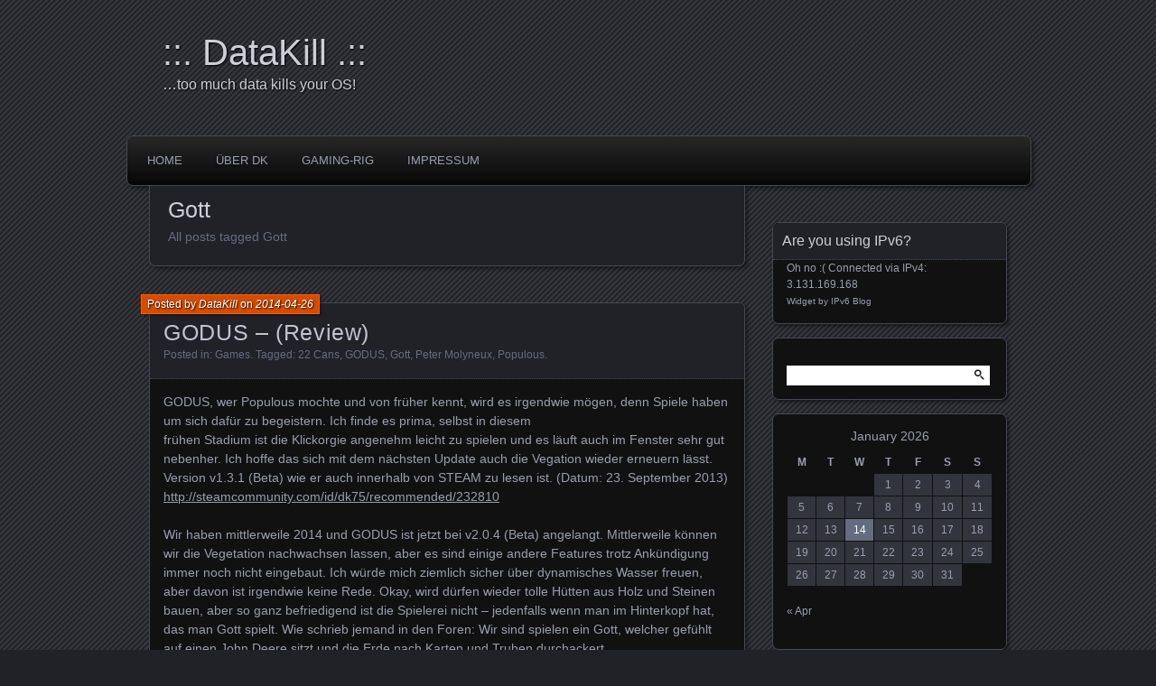

--- FILE ---
content_type: text/html; charset=UTF-8
request_url: https://blog.datakill.net/tag/gott
body_size: 7529
content:
<!DOCTYPE html>
<!--[if IE 7]>
<html id="ie7" lang="en-US">
<![endif]-->
<!--[if IE 8]>
<html id="ie8" lang="en-US">
<![endif]-->
<!--[if !(IE 7) | !(IE 8) ]><!-->
<html lang="en-US">
<!--<![endif]-->
<head>
	<meta charset="UTF-8" />
	<title>Gott | ::. DataKill .::</title>
	<link rel="profile" href="http://gmpg.org/xfn/11" />
	<link rel="pingback" href="https://blog.datakill.net/xmlrpc.php" />
	<!--[if lt IE 9]>
	<script src="https://blog.datakill.net/wp-content/themes/parament/js/html5.js" type="text/javascript"></script>
	<![endif]-->
	<meta name='robots' content='max-image-preview:large' />
<link rel="alternate" type="application/rss+xml" title="::. DataKill .:: &raquo; Feed" href="https://blog.datakill.net/feed" />
<link rel="alternate" type="application/rss+xml" title="::. DataKill .:: &raquo; Comments Feed" href="https://blog.datakill.net/comments/feed" />
<link rel="alternate" type="application/rss+xml" title="::. DataKill .:: &raquo; Gott Tag Feed" href="https://blog.datakill.net/tag/gott/feed" />
<script type="text/javascript">
window._wpemojiSettings = {"baseUrl":"https:\/\/s.w.org\/images\/core\/emoji\/14.0.0\/72x72\/","ext":".png","svgUrl":"https:\/\/s.w.org\/images\/core\/emoji\/14.0.0\/svg\/","svgExt":".svg","source":{"concatemoji":"https:\/\/blog.datakill.net\/wp-includes\/js\/wp-emoji-release.min.js?ver=6.2.8"}};
/*! This file is auto-generated */
!function(e,a,t){var n,r,o,i=a.createElement("canvas"),p=i.getContext&&i.getContext("2d");function s(e,t){p.clearRect(0,0,i.width,i.height),p.fillText(e,0,0);e=i.toDataURL();return p.clearRect(0,0,i.width,i.height),p.fillText(t,0,0),e===i.toDataURL()}function c(e){var t=a.createElement("script");t.src=e,t.defer=t.type="text/javascript",a.getElementsByTagName("head")[0].appendChild(t)}for(o=Array("flag","emoji"),t.supports={everything:!0,everythingExceptFlag:!0},r=0;r<o.length;r++)t.supports[o[r]]=function(e){if(p&&p.fillText)switch(p.textBaseline="top",p.font="600 32px Arial",e){case"flag":return s("\ud83c\udff3\ufe0f\u200d\u26a7\ufe0f","\ud83c\udff3\ufe0f\u200b\u26a7\ufe0f")?!1:!s("\ud83c\uddfa\ud83c\uddf3","\ud83c\uddfa\u200b\ud83c\uddf3")&&!s("\ud83c\udff4\udb40\udc67\udb40\udc62\udb40\udc65\udb40\udc6e\udb40\udc67\udb40\udc7f","\ud83c\udff4\u200b\udb40\udc67\u200b\udb40\udc62\u200b\udb40\udc65\u200b\udb40\udc6e\u200b\udb40\udc67\u200b\udb40\udc7f");case"emoji":return!s("\ud83e\udef1\ud83c\udffb\u200d\ud83e\udef2\ud83c\udfff","\ud83e\udef1\ud83c\udffb\u200b\ud83e\udef2\ud83c\udfff")}return!1}(o[r]),t.supports.everything=t.supports.everything&&t.supports[o[r]],"flag"!==o[r]&&(t.supports.everythingExceptFlag=t.supports.everythingExceptFlag&&t.supports[o[r]]);t.supports.everythingExceptFlag=t.supports.everythingExceptFlag&&!t.supports.flag,t.DOMReady=!1,t.readyCallback=function(){t.DOMReady=!0},t.supports.everything||(n=function(){t.readyCallback()},a.addEventListener?(a.addEventListener("DOMContentLoaded",n,!1),e.addEventListener("load",n,!1)):(e.attachEvent("onload",n),a.attachEvent("onreadystatechange",function(){"complete"===a.readyState&&t.readyCallback()})),(e=t.source||{}).concatemoji?c(e.concatemoji):e.wpemoji&&e.twemoji&&(c(e.twemoji),c(e.wpemoji)))}(window,document,window._wpemojiSettings);
</script>
<style type="text/css">
img.wp-smiley,
img.emoji {
	display: inline !important;
	border: none !important;
	box-shadow: none !important;
	height: 1em !important;
	width: 1em !important;
	margin: 0 0.07em !important;
	vertical-align: -0.1em !important;
	background: none !important;
	padding: 0 !important;
}
</style>
	<link rel='stylesheet' id='wp-block-library-css' href='https://blog.datakill.net/wp-includes/css/dist/block-library/style.min.css?ver=6.2.8' type='text/css' media='all' />
<link rel='stylesheet' id='classic-theme-styles-css' href='https://blog.datakill.net/wp-includes/css/classic-themes.min.css?ver=6.2.8' type='text/css' media='all' />
<style id='global-styles-inline-css' type='text/css'>
body{--wp--preset--color--black: #000000;--wp--preset--color--cyan-bluish-gray: #abb8c3;--wp--preset--color--white: #ffffff;--wp--preset--color--pale-pink: #f78da7;--wp--preset--color--vivid-red: #cf2e2e;--wp--preset--color--luminous-vivid-orange: #ff6900;--wp--preset--color--luminous-vivid-amber: #fcb900;--wp--preset--color--light-green-cyan: #7bdcb5;--wp--preset--color--vivid-green-cyan: #00d084;--wp--preset--color--pale-cyan-blue: #8ed1fc;--wp--preset--color--vivid-cyan-blue: #0693e3;--wp--preset--color--vivid-purple: #9b51e0;--wp--preset--gradient--vivid-cyan-blue-to-vivid-purple: linear-gradient(135deg,rgba(6,147,227,1) 0%,rgb(155,81,224) 100%);--wp--preset--gradient--light-green-cyan-to-vivid-green-cyan: linear-gradient(135deg,rgb(122,220,180) 0%,rgb(0,208,130) 100%);--wp--preset--gradient--luminous-vivid-amber-to-luminous-vivid-orange: linear-gradient(135deg,rgba(252,185,0,1) 0%,rgba(255,105,0,1) 100%);--wp--preset--gradient--luminous-vivid-orange-to-vivid-red: linear-gradient(135deg,rgba(255,105,0,1) 0%,rgb(207,46,46) 100%);--wp--preset--gradient--very-light-gray-to-cyan-bluish-gray: linear-gradient(135deg,rgb(238,238,238) 0%,rgb(169,184,195) 100%);--wp--preset--gradient--cool-to-warm-spectrum: linear-gradient(135deg,rgb(74,234,220) 0%,rgb(151,120,209) 20%,rgb(207,42,186) 40%,rgb(238,44,130) 60%,rgb(251,105,98) 80%,rgb(254,248,76) 100%);--wp--preset--gradient--blush-light-purple: linear-gradient(135deg,rgb(255,206,236) 0%,rgb(152,150,240) 100%);--wp--preset--gradient--blush-bordeaux: linear-gradient(135deg,rgb(254,205,165) 0%,rgb(254,45,45) 50%,rgb(107,0,62) 100%);--wp--preset--gradient--luminous-dusk: linear-gradient(135deg,rgb(255,203,112) 0%,rgb(199,81,192) 50%,rgb(65,88,208) 100%);--wp--preset--gradient--pale-ocean: linear-gradient(135deg,rgb(255,245,203) 0%,rgb(182,227,212) 50%,rgb(51,167,181) 100%);--wp--preset--gradient--electric-grass: linear-gradient(135deg,rgb(202,248,128) 0%,rgb(113,206,126) 100%);--wp--preset--gradient--midnight: linear-gradient(135deg,rgb(2,3,129) 0%,rgb(40,116,252) 100%);--wp--preset--duotone--dark-grayscale: url('#wp-duotone-dark-grayscale');--wp--preset--duotone--grayscale: url('#wp-duotone-grayscale');--wp--preset--duotone--purple-yellow: url('#wp-duotone-purple-yellow');--wp--preset--duotone--blue-red: url('#wp-duotone-blue-red');--wp--preset--duotone--midnight: url('#wp-duotone-midnight');--wp--preset--duotone--magenta-yellow: url('#wp-duotone-magenta-yellow');--wp--preset--duotone--purple-green: url('#wp-duotone-purple-green');--wp--preset--duotone--blue-orange: url('#wp-duotone-blue-orange');--wp--preset--font-size--small: 13px;--wp--preset--font-size--medium: 20px;--wp--preset--font-size--large: 36px;--wp--preset--font-size--x-large: 42px;--wp--preset--spacing--20: 0.44rem;--wp--preset--spacing--30: 0.67rem;--wp--preset--spacing--40: 1rem;--wp--preset--spacing--50: 1.5rem;--wp--preset--spacing--60: 2.25rem;--wp--preset--spacing--70: 3.38rem;--wp--preset--spacing--80: 5.06rem;--wp--preset--shadow--natural: 6px 6px 9px rgba(0, 0, 0, 0.2);--wp--preset--shadow--deep: 12px 12px 50px rgba(0, 0, 0, 0.4);--wp--preset--shadow--sharp: 6px 6px 0px rgba(0, 0, 0, 0.2);--wp--preset--shadow--outlined: 6px 6px 0px -3px rgba(255, 255, 255, 1), 6px 6px rgba(0, 0, 0, 1);--wp--preset--shadow--crisp: 6px 6px 0px rgba(0, 0, 0, 1);}:where(.is-layout-flex){gap: 0.5em;}body .is-layout-flow > .alignleft{float: left;margin-inline-start: 0;margin-inline-end: 2em;}body .is-layout-flow > .alignright{float: right;margin-inline-start: 2em;margin-inline-end: 0;}body .is-layout-flow > .aligncenter{margin-left: auto !important;margin-right: auto !important;}body .is-layout-constrained > .alignleft{float: left;margin-inline-start: 0;margin-inline-end: 2em;}body .is-layout-constrained > .alignright{float: right;margin-inline-start: 2em;margin-inline-end: 0;}body .is-layout-constrained > .aligncenter{margin-left: auto !important;margin-right: auto !important;}body .is-layout-constrained > :where(:not(.alignleft):not(.alignright):not(.alignfull)){max-width: var(--wp--style--global--content-size);margin-left: auto !important;margin-right: auto !important;}body .is-layout-constrained > .alignwide{max-width: var(--wp--style--global--wide-size);}body .is-layout-flex{display: flex;}body .is-layout-flex{flex-wrap: wrap;align-items: center;}body .is-layout-flex > *{margin: 0;}:where(.wp-block-columns.is-layout-flex){gap: 2em;}.has-black-color{color: var(--wp--preset--color--black) !important;}.has-cyan-bluish-gray-color{color: var(--wp--preset--color--cyan-bluish-gray) !important;}.has-white-color{color: var(--wp--preset--color--white) !important;}.has-pale-pink-color{color: var(--wp--preset--color--pale-pink) !important;}.has-vivid-red-color{color: var(--wp--preset--color--vivid-red) !important;}.has-luminous-vivid-orange-color{color: var(--wp--preset--color--luminous-vivid-orange) !important;}.has-luminous-vivid-amber-color{color: var(--wp--preset--color--luminous-vivid-amber) !important;}.has-light-green-cyan-color{color: var(--wp--preset--color--light-green-cyan) !important;}.has-vivid-green-cyan-color{color: var(--wp--preset--color--vivid-green-cyan) !important;}.has-pale-cyan-blue-color{color: var(--wp--preset--color--pale-cyan-blue) !important;}.has-vivid-cyan-blue-color{color: var(--wp--preset--color--vivid-cyan-blue) !important;}.has-vivid-purple-color{color: var(--wp--preset--color--vivid-purple) !important;}.has-black-background-color{background-color: var(--wp--preset--color--black) !important;}.has-cyan-bluish-gray-background-color{background-color: var(--wp--preset--color--cyan-bluish-gray) !important;}.has-white-background-color{background-color: var(--wp--preset--color--white) !important;}.has-pale-pink-background-color{background-color: var(--wp--preset--color--pale-pink) !important;}.has-vivid-red-background-color{background-color: var(--wp--preset--color--vivid-red) !important;}.has-luminous-vivid-orange-background-color{background-color: var(--wp--preset--color--luminous-vivid-orange) !important;}.has-luminous-vivid-amber-background-color{background-color: var(--wp--preset--color--luminous-vivid-amber) !important;}.has-light-green-cyan-background-color{background-color: var(--wp--preset--color--light-green-cyan) !important;}.has-vivid-green-cyan-background-color{background-color: var(--wp--preset--color--vivid-green-cyan) !important;}.has-pale-cyan-blue-background-color{background-color: var(--wp--preset--color--pale-cyan-blue) !important;}.has-vivid-cyan-blue-background-color{background-color: var(--wp--preset--color--vivid-cyan-blue) !important;}.has-vivid-purple-background-color{background-color: var(--wp--preset--color--vivid-purple) !important;}.has-black-border-color{border-color: var(--wp--preset--color--black) !important;}.has-cyan-bluish-gray-border-color{border-color: var(--wp--preset--color--cyan-bluish-gray) !important;}.has-white-border-color{border-color: var(--wp--preset--color--white) !important;}.has-pale-pink-border-color{border-color: var(--wp--preset--color--pale-pink) !important;}.has-vivid-red-border-color{border-color: var(--wp--preset--color--vivid-red) !important;}.has-luminous-vivid-orange-border-color{border-color: var(--wp--preset--color--luminous-vivid-orange) !important;}.has-luminous-vivid-amber-border-color{border-color: var(--wp--preset--color--luminous-vivid-amber) !important;}.has-light-green-cyan-border-color{border-color: var(--wp--preset--color--light-green-cyan) !important;}.has-vivid-green-cyan-border-color{border-color: var(--wp--preset--color--vivid-green-cyan) !important;}.has-pale-cyan-blue-border-color{border-color: var(--wp--preset--color--pale-cyan-blue) !important;}.has-vivid-cyan-blue-border-color{border-color: var(--wp--preset--color--vivid-cyan-blue) !important;}.has-vivid-purple-border-color{border-color: var(--wp--preset--color--vivid-purple) !important;}.has-vivid-cyan-blue-to-vivid-purple-gradient-background{background: var(--wp--preset--gradient--vivid-cyan-blue-to-vivid-purple) !important;}.has-light-green-cyan-to-vivid-green-cyan-gradient-background{background: var(--wp--preset--gradient--light-green-cyan-to-vivid-green-cyan) !important;}.has-luminous-vivid-amber-to-luminous-vivid-orange-gradient-background{background: var(--wp--preset--gradient--luminous-vivid-amber-to-luminous-vivid-orange) !important;}.has-luminous-vivid-orange-to-vivid-red-gradient-background{background: var(--wp--preset--gradient--luminous-vivid-orange-to-vivid-red) !important;}.has-very-light-gray-to-cyan-bluish-gray-gradient-background{background: var(--wp--preset--gradient--very-light-gray-to-cyan-bluish-gray) !important;}.has-cool-to-warm-spectrum-gradient-background{background: var(--wp--preset--gradient--cool-to-warm-spectrum) !important;}.has-blush-light-purple-gradient-background{background: var(--wp--preset--gradient--blush-light-purple) !important;}.has-blush-bordeaux-gradient-background{background: var(--wp--preset--gradient--blush-bordeaux) !important;}.has-luminous-dusk-gradient-background{background: var(--wp--preset--gradient--luminous-dusk) !important;}.has-pale-ocean-gradient-background{background: var(--wp--preset--gradient--pale-ocean) !important;}.has-electric-grass-gradient-background{background: var(--wp--preset--gradient--electric-grass) !important;}.has-midnight-gradient-background{background: var(--wp--preset--gradient--midnight) !important;}.has-small-font-size{font-size: var(--wp--preset--font-size--small) !important;}.has-medium-font-size{font-size: var(--wp--preset--font-size--medium) !important;}.has-large-font-size{font-size: var(--wp--preset--font-size--large) !important;}.has-x-large-font-size{font-size: var(--wp--preset--font-size--x-large) !important;}
.wp-block-navigation a:where(:not(.wp-element-button)){color: inherit;}
:where(.wp-block-columns.is-layout-flex){gap: 2em;}
.wp-block-pullquote{font-size: 1.5em;line-height: 1.6;}
</style>
<link rel='stylesheet' id='parament-css' href='https://blog.datakill.net/wp-content/themes/parament/style.css?ver=6.2.8' type='text/css' media='all' />
<link rel="https://api.w.org/" href="https://blog.datakill.net/wp-json/" /><link rel="alternate" type="application/json" href="https://blog.datakill.net/wp-json/wp/v2/tags/95" /><link rel="EditURI" type="application/rsd+xml" title="RSD" href="https://blog.datakill.net/xmlrpc.php?rsd" />
<link rel="wlwmanifest" type="application/wlwmanifest+xml" href="https://blog.datakill.net/wp-includes/wlwmanifest.xml" />
<meta name="generator" content="WordPress 6.2.8" />
<style type="text/css">.recentcomments a{display:inline !important;padding:0 !important;margin:0 !important;}</style></head>

<body class="archive tag tag-gott tag-95">

<div id="page-wrap" class="contain">
	<header id="branding" role="banner">
		<h1 id="site-title"><a href="https://blog.datakill.net">::. DataKill .::</a></h1>
					<h2 id="site-description">…too much data kills your OS!</h2>		
			</header><!-- #branding -->

	<nav id="menu" role="navigation"><ul id="primary-menu" class="menu"><li id="menu-item-13" class="menu-item menu-item-type-custom menu-item-object-custom menu-item-home menu-item-13"><a href="https://blog.datakill.net/">Home</a></li>
<li id="menu-item-16" class="menu-item menu-item-type-post_type menu-item-object-page menu-item-16"><a href="https://blog.datakill.net/uber-dk">über DK</a></li>
<li id="menu-item-14" class="menu-item menu-item-type-post_type menu-item-object-page menu-item-14"><a href="https://blog.datakill.net/gaming-rig">Gaming-Rig</a></li>
<li id="menu-item-15" class="menu-item menu-item-type-post_type menu-item-object-page menu-item-15"><a href="https://blog.datakill.net/impressum">impressum</a></li>
</ul></nav>
<div id="container" class="contain">

	<div id="main" role="main">
		<header id="introduction" class="contain">
			<hgroup>
			<h1 id="page-title">Gott</h1><h2 id="page-tagline">All posts tagged Gott</h2>			</hgroup>
		</header>

									
<article id="post-668" class="contain post-668 post type-post status-publish format-standard hentry category-games tag-22-cans tag-godus tag-gott tag-peter-molyneux tag-populous">

	<div class="title">
					<h2 class="entry-title"><a href="https://blog.datakill.net/2014/04/668" rel="bookmark">GODUS &#8211; (Review)</a></h2>				<div class="entry-byline">
			<span>Posted by <a href="https://blog.datakill.net/author/datakill" title="View all posts by DataKill">DataKill</a> on <a href="https://blog.datakill.net/2014/04/668">2014-04-26</a></span>
					</div>

		<div class="entry-meta">
						Posted in: <a href="https://blog.datakill.net/category/games" rel="category tag">Games</a>.			
						Tagged: <a href="https://blog.datakill.net/tag/22-cans" rel="tag">22 Cans</a>, <a href="https://blog.datakill.net/tag/godus" rel="tag">GODUS</a>, <a href="https://blog.datakill.net/tag/gott" rel="tag">Gott</a>, <a href="https://blog.datakill.net/tag/peter-molyneux" rel="tag">Peter Molyneux</a>, <a href="https://blog.datakill.net/tag/populous" rel="tag">Populous</a>.			
					</div><!-- entry-meta -->

	</div><!-- end title -->

	<div class="entry-content">
		<p>GODUS, wer Populous mochte und von früher kennt, wird es irgendwie mögen, denn Spiele haben um sich dafür zu begeistern. Ich finde es prima, selbst in diesem<br />
frühen Stadium ist die Klickorgie angenehm leicht zu spielen und es läuft auch im Fenster sehr gut nebenher. Ich hoffe das sich mit dem nächsten Update auch die Vegation wieder erneuern lässt.<br />
Version v1.3.1 (Beta) wie er auch innerhalb von STEAM zu lesen ist. (Datum: 23. September 2013)<br />
<a href="http://steamcommunity.com/id/dk75/recommended/232810" target="_blank">http://steamcommunity.com/id/dk75/recommended/232810</a></p>
<p>Wir haben mittlerweile 2014 und GODUS ist jetzt bei v2.0.4 (Beta) angelangt. Mittlerweile können wir die Vegetation nachwachsen lassen, aber es sind einige andere Features trotz Ankündigung immer noch nicht eingebaut. Ich würde mich ziemlich sicher über dynamisches Wasser freuen, aber davon ist irgendwie keine Rede. Okay, wird dürfen wieder tolle Hütten aus Holz und Steinen bauen, aber so ganz befriedigend ist die Spielerei nicht &#8211; jedenfalls wenn man im Hinterkopf hat, das man Gott spielt. Wie schrieb jemand in den Foren: Wir sind spielen ein Gott, welcher gefühlt auf einen John Deere sitzt und die Erde nach Karten und Truhen durchackert.</p>
<p>Zwischendurch gab es eine total verbugte Version, welche sich nicht einmal richtig starten ließ, aber Schwamm drüber. Wer sich die Mühe macht, der findet innerhalb der Steam-Foren genügend Material um die Hände übern den Kopf zusammenschlagen zu lassen. Aber Gamer sind auch Enthusiasten, jedenfalls doch sehr häufig, nur verarschen lassen wir uns ungerne. Das sauer verdiente Geld soll ja auch wieder Spaß machen, wenn es schon in ein Spiel investiert wird. Am Spaß muss &#8220;22Cans&#8221; &#8211; so der Name des produzierenden Studios &#8211; jedenfalls noch ordentlich feilen. Ebenfalls wird die spärliche und sehr zurückhaltende Kommunikation mit der Community stark bemängelt. Peter Molyneux hat nach Ansicht von nicht gerade wenigen Teilnehmern vielleicht zu viel versprochen, als er sein Spiel auf Kickstarter vorstellte. Es fühlen sich jedenfalls eine ganze Menge Leute von ihm getäuscht, um nicht zu sagen verarscht.</p>
<p>Auch wer kein Steam-Konto besitzt, kann sich die ganze Show mit Popcorn bewaffnet direkt in den öffentlichen Foren reinziehen:<br />
<a href="http://steamcommunity.com/app/232810/discussions/" target="_blank">http://steamcommunity.com/app/232810/discussions/</a><br />
Einige Kommentare sind durchaus einen Lacher wert 🙂</p>
<p>Ein weiterer Artikel (leider nur in englischer Sprache) ist auf Eurogamer.net zu lesen:<br />
<a href="http://www.eurogamer.net/articles/2014-04-01-the-godus-problem" target="_blank">http://www.eurogamer.net/articles/2014-04-01-the-godus-problem</a><br />
Auch hier gehen die Meinungen, über das was PM meint und was er sagt, sehr weit auseinander.</p>
<p>&nbsp;</p>
<p>GODUS &#8211; Wallpapers<br />
<a href="http://www.22cans.com/cool-stuff/" target="_blank">http://www.22cans.com/cool-stuff/</a></p>
<p>_______<br />
DataKill<br />
2014-04-26</p>
	</div>

	
</article>					
		<nav id="posts-nav" class="paged-navigation contain">
			<h1 class="assistive-text">Posts navigation</h1>
			<div class="nav-older"></div>
			<div class="nav-newer"></div>
		</nav>

	</div><!-- end main -->

	<ul id="sidebar" role="complementary">
	<li id="ipv6widget" class="widget ipv6widget"><h2 class="widget-title">Are you using IPv6?</h2>Oh no :( Connected via IPv4: 3.131.169.168<br><font size="-4">Widget by <a href="http://www.ipv6blog.de">IPv6 Blog</a></font></li><li id="search-2" class="widget widget_search"><form role="search" method="get" id="searchform" class="searchform" action="https://blog.datakill.net/">
				<div>
					<label class="screen-reader-text" for="s">Search for:</label>
					<input type="text" value="" name="s" id="s" />
					<input type="submit" id="searchsubmit" value="Search" />
				</div>
			</form></li><li id="calendar-2" class="widget widget_calendar"><div id="calendar_wrap" class="calendar_wrap"><table id="wp-calendar" class="wp-calendar-table">
	<caption>January 2026</caption>
	<thead>
	<tr>
		<th scope="col" title="Monday">M</th>
		<th scope="col" title="Tuesday">T</th>
		<th scope="col" title="Wednesday">W</th>
		<th scope="col" title="Thursday">T</th>
		<th scope="col" title="Friday">F</th>
		<th scope="col" title="Saturday">S</th>
		<th scope="col" title="Sunday">S</th>
	</tr>
	</thead>
	<tbody>
	<tr>
		<td colspan="3" class="pad">&nbsp;</td><td>1</td><td>2</td><td>3</td><td>4</td>
	</tr>
	<tr>
		<td>5</td><td>6</td><td>7</td><td>8</td><td>9</td><td>10</td><td>11</td>
	</tr>
	<tr>
		<td>12</td><td>13</td><td id="today">14</td><td>15</td><td>16</td><td>17</td><td>18</td>
	</tr>
	<tr>
		<td>19</td><td>20</td><td>21</td><td>22</td><td>23</td><td>24</td><td>25</td>
	</tr>
	<tr>
		<td>26</td><td>27</td><td>28</td><td>29</td><td>30</td><td>31</td>
		<td class="pad" colspan="1">&nbsp;</td>
	</tr>
	</tbody>
	</table><nav aria-label="Previous and next months" class="wp-calendar-nav">
		<span class="wp-calendar-nav-prev"><a href="https://blog.datakill.net/date/2014/04">&laquo; Apr</a></span>
		<span class="pad">&nbsp;</span>
		<span class="wp-calendar-nav-next">&nbsp;</span>
	</nav></div></li>
		<li id="recent-posts-2" class="widget widget_recent_entries">
		<h2 class="widget-title">Recent Posts</h2>
		<ul>
											<li>
					<a href="https://blog.datakill.net/2014/04/668">GODUS &#8211; (Review)</a>
									</li>
											<li>
					<a href="https://blog.datakill.net/2014/04/661">Turrican Soundtrack Anthology</a>
									</li>
											<li>
					<a href="https://blog.datakill.net/2014/04/552">Blog split!</a>
									</li>
											<li>
					<a href="https://blog.datakill.net/2014/04/1">Renovierungsarbeiten!</a>
									</li>
					</ul>

		</li><li id="recent-comments-2" class="widget widget_recent_comments"><h2 class="widget-title">Recent Comments</h2><ul id="recentcomments"><li class="recentcomments"><span class="comment-author-link">mekkafee</span> on <a href="https://blog.datakill.net/2014/04/552/comment-page-1#comment-7">Blog split!</a></li></ul></li><li id="archives-2" class="widget widget_archive"><h2 class="widget-title">Archives</h2>
			<ul>
					<li><a href='https://blog.datakill.net/date/2014/04'>April 2014</a></li>
			</ul>

			</li><li id="categories-2" class="widget widget_categories"><h2 class="widget-title">Categories</h2>
			<ul>
					<li class="cat-item cat-item-38"><a href="https://blog.datakill.net/category/games">Games</a>
</li>
	<li class="cat-item cat-item-4"><a href="https://blog.datakill.net/category/gedanken">Gedanken</a>
</li>
	<li class="cat-item cat-item-5"><a href="https://blog.datakill.net/category/internet">Internet</a>
</li>
	<li class="cat-item cat-item-65"><a href="https://blog.datakill.net/category/music">Music</a>
</li>
	<li class="cat-item cat-item-15"><a href="https://blog.datakill.net/category/update">Update</a>
</li>
			</ul>

			</li><li id="meta-2" class="widget widget_meta"><h2 class="widget-title">Meta</h2>
		<ul>
						<li><a href="https://blog.datakill.net/wp-login.php">Log in</a></li>
			<li><a href="https://blog.datakill.net/feed">Entries feed</a></li>
			<li><a href="https://blog.datakill.net/comments/feed">Comments feed</a></li>

			<li><a href="https://wordpress.org/">WordPress.org</a></li>
		</ul>

		</li></ul><!-- end sidebar -->
</div><!-- end container -->


</div><!-- end page-wrap -->
<footer id="colophon" role="contentinfo">
	<div id="site-generator">
		<a href="http://wordpress.org/" rel="generator">Proudly powered by WordPress</a>
		Theme: Parament by <a href="http://automattic.com/" rel="designer">Automattic</a>.	</div>
</footer>


</body>
</html>